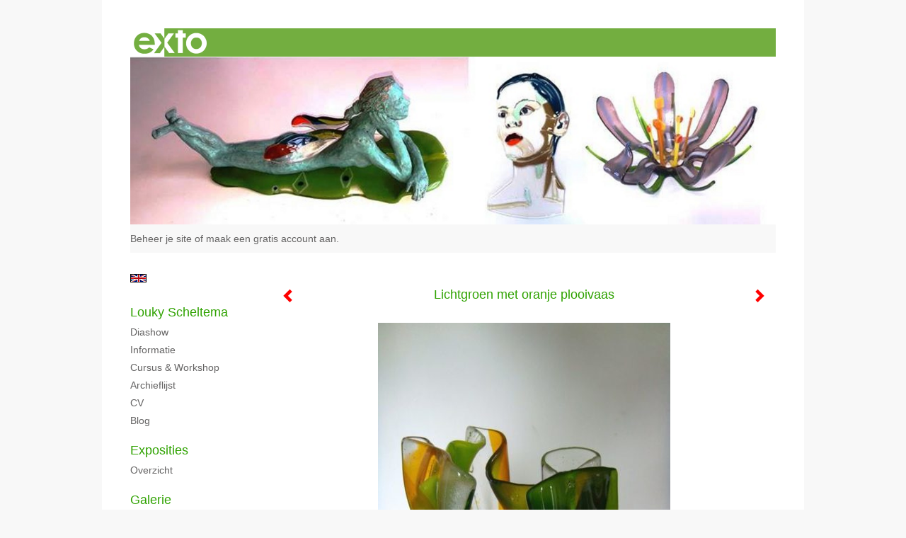

--- FILE ---
content_type: text/html
request_url: https://loukyscheltema.com/kunstwerk/234916451_Lichtgroen+met+oranje+plooivaas.html
body_size: 7538
content:
<!DOCTYPE html>
<html lang="nl">
	<head>
        		<meta charset="utf-8">
<!-- 		<meta http-equiv="X-UA-Compatible" content="IE=edge"> -->
		<meta name="viewport" content="width=device-width, initial-scale=1">
		<meta name="description" content="Lichtgroen en oranje plooivaas van Bullseyeglass."/>

		<meta property="og:description" content="Lichtgroen en oranje plooivaas van Bullseyeglass."/>
		<meta property="og:title" content="Lichtgroen met oranje plooivaas"/>
		<meta property="og:url" content="https://loukyscheltema.com/kunstwerk/234916451_Lichtgroen+met+oranje+plooivaas.html"/>
		<meta property="og:type" content="website" />


        <script type="text/javascript" src="https://da585e4b0722.eu-west-1.sdk.awswaf.com/da585e4b0722/bd489623ccdd/challenge.js" defer></script>

        <style>
			.force-upcase {
				text-transform: none !important;
			}
		</style>
		<!-- The above 3 meta tags *must* come first in the head; any other head content must come *after* these tags -->
		<title>Louky Scheltema - Lichtgroen met oranje plooivaas</title>

		<!-- jQuery (necessary for Bootstrap's JavaScript plugins) -->
		<script src="//ajax.googleapis.com/ajax/libs/jquery/1.11.2/jquery.min.js"></script>

		<link rel="stylesheet" type="text/css" href="//dqr09d53641yh.cloudfront.net/css/76801-1765145438.css" />
		<!-- <link rel="stylesheet/less" type="text/css" href="assets/exto.themes.less" /> -->
		<!-- HTML5 shim and Respond.js for IE8 support of HTML5 elements and media queries -->
		<!-- WARNING: Respond.js doesn't work if you view the page via file:// -->
		<!--[if lt IE 9]>
			<script src="https://oss.maxcdn.com/html5shiv/3.7.2/html5shiv.min.js"></script>
			<script src="https://oss.maxcdn.com/respond/1.4.2/respond.min.js"></script>
		<![endif]-->
		<script src="//www.google.com/recaptcha/api.js"></script>
				        
        
        
		<meta property="fb:app_id" content="200441346661022" />

        			<meta property="og:image" content="https://d2w1s6o7rqhcfl.cloudfront.net/76801-o-234916451.jpg"/>
			<meta property="og:image:alt" content="Lichtgroen en oranje plooivaas van Bullseyeglass."/>
                        
		<style>
			.index-image {
				float: right;
				padding: 20px 0px 20px 20px;
			}
			.ck-content img {
				 display: inline;
			 }
			img {
				image-orientation: from-image;
			}
		</style>
		
		<script type="text/javascript">

			var _gaq = _gaq || [];
			_gaq.push(['_setAccount', 'UA-54784-13']);
            _gaq.push(['_gat._anonymizeIp']);
            _gaq.push(['_trackPageview']);

            
			(function() {
				var ga = document.createElement('script'); ga.type = 'text/javascript'; ga.async = true;
				ga.src = ('https:' == document.location.protocol ? 'https://ssl' : 'http://www') + '.google-analytics.com/ga.js';
				var s = document.getElementsByTagName('script')[0]; s.parentNode.insertBefore(ga, s);
			})();
		</script>

		

	</head>
	<body class="layout--zoom layout--banner -mobile   layout--boxed layout--vertical theme--default" ondragstart="return false" onselectstart="return false" oncontextmenu="alert('Deze afbeelding is auteursrechtelijk beschermd en mag niet zonder toestemming worden gebruikt. This image is copyrighted and may not be used without permission.'); return false;" >

		<div class="page">

			<header class="header" role="banner">
				<div class="header-title">
                    						<a href="http://www.exto.nl" class="header-logo ir ">exto | kunst, kunstenaars, galeries en exposities</a>
                                        
                    				</div>
                					<img draggable="false" class="header-banner" src="//d2w1s6o7rqhcfl.cloudfront.net/76801-header-1755426536.jpg" alt="Louky Scheltema"/>
                				<p class="header-authentication">
                                                                        <span class="member_banner">
                                        <a target="_top" href="https://www.exto.nl/login.html">Beheer je site</a> of <a target="_top" href="https://www.exto.nl/help/meer_informatie.html">maak een gratis account aan</a>.
                                    </span>
                                            				</p>
			</header>
	  	
			<nav class="navigation navbar navbar-fixed-top">
				<div class="container-fluid">
					<!-- Brand and toggle get grouped for better mobile display -->
					<div class="navbar-header">
						<button type="button" class="navbar-toggle collapsed" data-toggle="collapse" data-target="#bs-example-navbar-collapse-1">
							<span class="sr-only">Toggle navigation</span>
							<span class="icon-bar"></span>
							<span class="icon-bar"></span>
							<span class="icon-bar"></span>
						</button>
						<a class="navbar-brand" href="/">Louky Scheltema - Lichtgroen met oranje plooivaas</a>
					</div>
			
					<div class="collapse navbar-collapse" id="bs-example-navbar-collapse-1">

						<!-- Horizontal menu -->
						<ul class="nav navbar-nav">

<li class="dropdown">
<a href="/" class="dropdown-toggle" data-toggle="dropdown" role="button" aria-expanded="false">Louky Scheltema <span class="caret"></span></a>

<ul class="dropdown-menu dropdown-menu--mega" role="menu">
<li>
<a href="/index/234445288_Diashow.html">
Diashow
</a>
</li>
<li>
<a href="/index/235106641_Informatie.html">
Informatie
</a>
</li>
<li>
<a href="/index/235100949_cursus+%26+workshop.html">
cursus & workshop
</a>
</li>
<li>
<a href="/index/234219983_archieflijst.html">
archieflijst
</a>
</li>
<li>
<a href="/index/234445745_CV.html">
CV
</a>
</li>
<li>
<a href="/blog.html">
blog
</a>
</li>
</ul>
</li>
<li class="dropdown">
<a href="/exposities.html" class="dropdown-toggle" data-toggle="dropdown" role="button" aria-expanded="false">Exposities <span class="caret"></span></a>

<ul class="dropdown-menu" role="menu">
<li>
<a href="/exposities.html">
overzicht
</a>
</li>
</ul>
</li>
<li class="dropdown">
<a href="/kunstwerken.html" class="dropdown-toggle" data-toggle="dropdown" role="button" aria-expanded="false">Galerie <span class="caret"></span></a>

<ul class="dropdown-menu dropdown-menu--mega" role="menu">
<li>
<a href="/kunstwerken.html">
overzicht
</a>
</li>
<li>
<a href="/kunstwerken/234688844_Op+Kunststof.html">
Op Kunststof
</a>
</li>
<li>
<a href="/kunstwerken/234568902_Glasportret.html">
Glasportret
</a>
</li>
<li>
<a href="/kunstwerken/340809371_Textiel+objecten.html">
Textiel objecten
</a>
</li>
<li>
<a href="/kunstwerken/234342067_Portretten.html">
Portretten
</a>
</li>
<li>
<a href="/kunstwerken/273882438_Beelden.html">
Beelden
</a>
</li>
<li>
<a href="/kunstwerken/234877734_Glasobjecten+3D.html">
Glasobjecten 3D
</a>
</li>
<li>
<a href="/kunstwerken/234161454_Figuratief.html">
Figuratief
</a>
</li>
<li class="active">
<a href="/kunstwerken/234954351_Glasobject+vaas.html">
Glasobject vaas
</a>
</li>
<li>
<a href="/kunstwerken/234876711_Glasschalen+koraal.html">
Glasschalen koraal
</a>
</li>
<li>
<a href="/kunstwerken/234110825_Glasobjecten+2D.html">
Glasobjecten 2D
</a>
</li>
<li>
<a href="/kunstwerken/234568916_Glasschaal+BE+hoekig.html">
Glasschaal BE hoekig
</a>
</li>
<li>
<a href="/kunstwerken/235054816_Schaduwen.html">
Schaduwen
</a>
</li>
<li>
<a href="/kunstwerken/234342252_Abstract+werk.html">
Abstract werk
</a>
</li>
<li>
<a href="/kunstwerken/234392778_Landschappen.html">
Landschappen
</a>
</li>
<li>
<a href="/kunstwerken/234894791_Glasschaal+BE+rond.html">
Glasschaal BE rond
</a>
</li>
<li>
<a href="/kunstwerken/234162737_Installaties.html">
Installaties
</a>
</li>
<li>
<a href="/kunstwerken/234162341_Textiele+werken+2D.html">
Textiele werken 2D
</a>
</li>
</ul>
</li>
<li class="dropdown">
<a href="/kunstkopen.html" class="dropdown-toggle" data-toggle="dropdown" role="button" aria-expanded="false">Online winkel <span class="caret"></span></a>

<ul class="dropdown-menu" role="menu">
<li>
<a href="/kunstkopen.html">
kunst kopen
</a>
</li>
<li>
<a href="/kunstkaarten.html">
kunstkaart versturen
</a>
</li>
</ul>
</li>
<li class="dropdown">
<a href="/links.html" class="dropdown-toggle" data-toggle="dropdown" role="button" aria-expanded="false">Links <span class="caret"></span></a>

<ul class="dropdown-menu" role="menu">
<li>
<a href="/links.html">
interessante links
</a>
</li>
</ul>
</li>
<li class="dropdown">
<a href="/reageer/site/0.html" class="dropdown-toggle" data-toggle="dropdown" role="button" aria-expanded="false">Contact <span class="caret"></span></a>

<ul class="dropdown-menu" role="menu">
<li>
<a href="/nieuwsbrief.html">
nieuwsbrief
</a>
</li>
<li>
<a href="/reageer/site/0.html">
reageer
</a>
</li>
<li>
<a href="/gast.html">
gastenboek
</a>
</li>
<li>
<a href="/adresgegevens.html">
adresgegevens
</a>
</li>
<li>
<a href="/privacy.html">
privacyverklaring
</a>
</li>
</ul>
</li></ul>						
						
						<p class="navigation-authentication">
                            
                                                                    <span class="member_banner">
                                        <a target="_top" href="https://www.exto.nl/login.html">Beheer je site</a> of <a target="_top" href="https://www.exto.nl/help/meer_informatie.html">maak een gratis account aan</a>.
                                    </span>
                                                        						</p>
					</div><!-- /.navbar-collapse -->

                    			    
					    <p class="languages">
                            								<a href="http://loukyscheltema.exto.org" class="ir english">English</a>
                                                        						</p>
                    				</div><!-- /.container-fluid -->
			</nav>
	  	
			<div class="content" role="main">

                					<img draggable="false" class="content-banner" src="//d2w1s6o7rqhcfl.cloudfront.net/76801-header-1755426536.jpg" alt=""/>
                			
				<!-- START ARTWORK -->		  	
<section class="section" id="section-artwork-landscape">
	<div class="artwork">
		<header class="artwork-heading">
			<h2>Lichtgroen met oranje plooivaas</h2>
		</header>

        		
			<img src="https://d2w1s6o7rqhcfl.cloudfront.net/76801-o-234916451.jpg" alt="Lichtgroen met oranje plooivaas" class="artwork-image"  style="pointer-events:none"/>

        		
		<p class="artwork-description">

            <style>
                .video-container iframe, .video-container object, .video-container embed {
                    width: calc(100vw - 30px);
                    height: calc((100vw - 30px) * .5625);
                    max-width: 560px;
                    max-height: calc(560px * .5625);
                }
            </style>

            				<span>
					20 x 12 x 12 cm, © 2012,
					verkocht<br/>Ruimtelijk | Beelden | Glas<br/>
				</span>
                        
		</p>

        
        			<a href="/kunstwerk/234916558_next.html" class="artwork-option artwork-next" data-toggle="tooltip" data-placement="top" title="Volgende">
				<span class="glyphicon glyphicon-chevron-right" aria-hidden="true"></span>
			</a>
        
        			<a href="/kunstwerk/234875683_prev.html" class="artwork-option artwork-previous" data-toggle="tooltip" data-placement="top" title="Vorige">
				<span class="glyphicon glyphicon-chevron-left" aria-hidden="true"></span>
			</a>
        
		<a href="/reageer/object/234916451.html" class="artwork-option artwork-reply" data-toggle="tooltip" data-placement="top" title="Reageren">
			<span class="glyphicon glyphicon-comment" aria-hidden="true"></span>
		</a>

        
		

				
	</div>
	
	<div class="artwork-description-extra">
		<p>Lichtgroen en oranje plooivaas van Bullseyeglass.</p>	</div>

    		
		<div class="gallery-nav">

            	
				<div class="gallery-nav-cell"><a class="gallery-nav-link" href="/kunstwerk/429299983_Groene+puntvaas.html"><img src="//d2w1s6o7rqhcfl.cloudfront.net/75x75xN_76801-o-429416018.jpg" alt="" title=""  ></a></div>

            	
				<div class="gallery-nav-cell"><a class="gallery-nav-link" href="/kunstwerk/426310028_Puntvaas+blauwtinten.html"><img src="//d2w1s6o7rqhcfl.cloudfront.net/75x75xN_76801-o-426310029.jpg" alt="" title=""  ></a></div>

            	
				<div class="gallery-nav-cell"><a class="gallery-nav-link" href="/kunstwerk/400822279_Paddestoel+in+het+gras.html"><img src="//d2w1s6o7rqhcfl.cloudfront.net/75x75xN_76801-o-400822280.jpg" alt="" title=""  ></a></div>

            	
				<div class="gallery-nav-cell"><a class="gallery-nav-link" href="/kunstwerk/417102450_Plooivaas+staalblauw.html"><img src="//d2w1s6o7rqhcfl.cloudfront.net/75x75xN_76801-o-417102453.jpg" alt="" title=""  ></a></div>

            	
				<div class="gallery-nav-cell"><a class="gallery-nav-link" href="/kunstwerk/412190203_Puntvaas+blauwgroen.html"><img src="//d2w1s6o7rqhcfl.cloudfront.net/75x75xN_76801-o-412190204.jpg" alt="" title=""  ></a></div>

            	
				<div class="gallery-nav-cell"><a class="gallery-nav-link" href="/kunstwerk/363079798_Puntvaas.html"><img src="//d2w1s6o7rqhcfl.cloudfront.net/75x75xN_76801-o-363079800.jpg" alt="" title=""  ></a></div>

            	
				<div class="gallery-nav-cell"><a class="gallery-nav-link" href="/kunstwerk/250596706_Ornament.html"><img src="//d2w1s6o7rqhcfl.cloudfront.net/75x75xN_76801-o-250596706.jpg" alt="" title=""  ></a></div>

            	
				<div class="gallery-nav-cell"><a class="gallery-nav-link" href="/kunstwerk/258130491_Plooivaas+blauw-wit.html"><img src="//d2w1s6o7rqhcfl.cloudfront.net/75x75xN_76801-o-258130495.jpg" alt="" title=""  ></a></div>

            	
				<div class="gallery-nav-cell"><a class="gallery-nav-link" href="/kunstwerk/234158408_Groene+plooivaas.html"><img src="//d2w1s6o7rqhcfl.cloudfront.net/75x75xN_76801-o-234158408.jpg" alt="" title=""  ></a></div>

            	
				<div class="gallery-nav-cell"><a class="gallery-nav-link" href="/kunstwerk/234850739_Lichtblauw+plooivaasje+met+rood%2C+geel+en+groen.html"><img src="//d2w1s6o7rqhcfl.cloudfront.net/75x75xN_76801-o-234850739.jpg" alt="" title=""  ></a></div>

            	
				<div class="gallery-nav-cell"><a class="gallery-nav-link" href="/kunstwerk/234875683_Ronde+plooivaas+van+blauw+en+helder+glas.html"><img src="//d2w1s6o7rqhcfl.cloudfront.net/75x75xN_76801-o-234875683.jpg" alt="" title=""  ></a></div>

            	
				<div class="gallery-nav-cell"><a class="gallery-nav-link" href="/kunstwerk/234916451_Lichtgroen+met+oranje+plooivaas.html"><img src="//d2w1s6o7rqhcfl.cloudfront.net/75x75xN_76801-o-234916451.jpg" alt="" title=""  ></a></div>

            	
				<div class="gallery-nav-cell"><a class="gallery-nav-link" href="/kunstwerk/234916558_Petrolgroen+en+lichtgroen+plooivaas.html"><img src="//d2w1s6o7rqhcfl.cloudfront.net/75x75xN_76801-o-234916558.jpg" alt="" title=""  ></a></div>

            	
				<div class="gallery-nav-cell"><a class="gallery-nav-link" href="/kunstwerk/234915488_Rood+met+witte+plooivaas.html"><img src="//d2w1s6o7rqhcfl.cloudfront.net/75x75xN_76801-o-234915488.jpg" alt="" title=""  ></a></div>

            	
				<div class="gallery-nav-cell"><a class="gallery-nav-link" href="/kunstwerk/234916880_Smalle+plooivaas+petrol-+en+lichtgroen.html"><img src="//d2w1s6o7rqhcfl.cloudfront.net/75x75xN_76801-o-234916880.jpg" alt="" title=""  ></a></div>

            		</div>

    </section>


<script>

    function getCookie(name) {
        const nameEQ = name + "=";
        const ca = document.cookie.split(';');
        for(let i = 0; i < ca.length; i++) {
            let c = ca[i];
            while (c.charAt(0) === ' ') c = c.substring(1, c.length);
            if (c.indexOf(nameEQ) === 0) return c.substring(nameEQ.length, c.length);
        }
        return null;
    }

	$(function() {
		$('.gallery-nav').flickity({
			// options
			cellAlign: 'center',
			contain: true,
			pageDots: false,
			imagesLoaded: true,
			wrapAround: false,
			initialIndex: 11,
			lazyLoad: true
		});

        // Hier de call naar de tracker
        const trackerCookieValue = getCookie('__extotrk');
        
        // **Controleer of de cookie is gezet en een waarde heeft**
        if (trackerCookieValue) {
            // De cookie is gezet en heeft een waarde (wat true evalueert in JS)
            const objectId = '234916451';
            const url = `/track/object/${objectId}`;

            // Voer de GET request uit
            $.get(url)
                .done(function() {
                    // Optioneel: Log de succesvolle call
                    // console.log("Tracker call succesvol naar: " + url);
                })
                .fail(function(jqXHR, textStatus, errorThrown) {
                    // Optioneel: Log de fout
                    // console.error("Fout bij tracker call naar " + url + ": " + textStatus, errorThrown);
                });
        }
    });

</script>


<div class="pswp" tabindex="-1" role="dialog" aria-hidden="true">

	<div class="pswp__bg"></div>

	<div class="pswp__scroll-wrap">

		<div class="pswp__container">
			<div class="pswp__item"></div>
			<div class="pswp__item"></div>
			<div class="pswp__item"></div>
		</div>

		<div class="pswp__ui pswp__ui--hidden">

			<div class="pswp__top-bar">

				<div class="pswp__counter"></div>

				<button class="pswp__button pswp__button--close" title="Close (Esc)"></button>

				<!--<button class="pswp__button pswp__button--share" title="Share"></button>-->

				<button class="pswp__button pswp__button--fs" title="Toggle fullscreen"></button>

				<button class="pswp__button pswp__button--zoom" title="Zoom in/out"></button>

				<div class="pswp__preloader">
					<div class="pswp__preloader__icn">
						<div class="pswp__preloader__cut">
							<div class="pswp__preloader__donut"></div>
						</div>
					</div>
				</div>
			</div>

			<div class="pswp__share-modal pswp__share-modal--hidden pswp__single-tap">
				<div class="pswp__share-tooltip"></div>
			</div>

			<button class="pswp__button pswp__button--arrow--left" title="Previous (arrow left)">
			</button>

			<button class="pswp__button pswp__button--arrow--right" title="Next (arrow right)">
			</button>

			<div class="pswp__caption">
				<div class="pswp__caption__center"></div>
			</div>

		</div>

	</div>

</div>

<!-- END artwork -->
	
			
				<!-- Vertical menu -->
				
				<aside class="aside">

					<header class="aside-header">
						<h2 class="aside-header-artist">
							<a href="/">Louky Scheltema</a>
						</h2>
					</header>

                    			    
					    <p class="languages">
                            								<a href="http://loukyscheltema.exto.org" class="ir english">English</a>
                                                        						</p>
                    
					<ul class="aside-menu">
    <li>
        <a title="Louky Scheltema" class="force-upcase" href="/">Louky Scheltema</a>
        <ul>
            <li>
                <a title="Diashow" href="/index/234445288_Diashow.html">Diashow</a>
            </li>
            <li>
                <a title="Informatie" href="/index/235106641_Informatie.html">Informatie</a>
            </li>
            <li>
                <a title="cursus &amp; workshop" href="/index/235100949_cursus+%26+workshop.html">cursus &amp; workshop</a>
            </li>
            <li>
                <a title="archieflijst" href="/index/234219983_archieflijst.html">archieflijst</a>
            </li>
            <li>
                <a title="CV" href="/index/234445745_CV.html">CV</a>
            </li>
            <li>
                <a title="blog" href="/blog.html">blog</a>
            </li>
        </ul>
    </li>
    <li>
        <a title="Exposities" href="/exposities.html">Exposities</a>
        <ul>
            <li>
                <a title="overzicht" href="/exposities.html">overzicht</a>
            </li>
        </ul>
    </li>
    <li class="active">
        <a title="Galerie" href="/kunstwerken.html">Galerie</a>
        <ul>
            <li>
                <a id="menu-gallery-overview" title="overzicht" href="/kunstwerken.html">overzicht</a>
            </li>
            <li>
                <a title="Op Kunststof" href="/kunstwerken/234688844_Op+Kunststof.html">Op Kunststof</a>
            </li>
            <li>
                <a title="Glasportret" href="/kunstwerken/234568902_Glasportret.html">Glasportret</a>
            </li>
            <li>
                <a title="Textiel objecten" href="/kunstwerken/340809371_Textiel+objecten.html">Textiel objecten</a>
            </li>
            <li>
                <a title="Portretten" href="/kunstwerken/234342067_Portretten.html">Portretten</a>
            </li>
            <li>
                <a title="Beelden" href="/kunstwerken/273882438_Beelden.html">Beelden</a>
            </li>
            <li>
                <a title="Glasobjecten 3D" href="/kunstwerken/234877734_Glasobjecten+3D.html">Glasobjecten 3D</a>
            </li>
            <li>
                <a title="Figuratief" href="/kunstwerken/234161454_Figuratief.html">Figuratief</a>
            </li>
            <li class="active">
                <a title="Glasobject vaas" href="/kunstwerken/234954351_Glasobject+vaas.html">Glasobject vaas</a>
            </li>
            <li>
                <a title="Glasschalen koraal" href="/kunstwerken/234876711_Glasschalen+koraal.html">Glasschalen koraal</a>
            </li>
            <li>
                <a title="Glasobjecten 2D" href="/kunstwerken/234110825_Glasobjecten+2D.html">Glasobjecten 2D</a>
            </li>
            <li>
                <a title="Glasschaal BE hoekig" href="/kunstwerken/234568916_Glasschaal+BE+hoekig.html">Glasschaal BE hoekig</a>
            </li>
            <li>
                <a title="Schaduwen" href="/kunstwerken/235054816_Schaduwen.html">Schaduwen</a>
            </li>
            <li>
                <a title="Abstract werk" href="/kunstwerken/234342252_Abstract+werk.html">Abstract werk</a>
            </li>
            <li>
                <a title="Landschappen" href="/kunstwerken/234392778_Landschappen.html">Landschappen</a>
            </li>
            <li>
                <a title="Glasschaal BE rond" href="/kunstwerken/234894791_Glasschaal+BE+rond.html">Glasschaal BE rond</a>
            </li>
            <li>
                <a title="Installaties" href="/kunstwerken/234162737_Installaties.html">Installaties</a>
            </li>
            <li>
                <a title="Textiele werken 2D" href="/kunstwerken/234162341_Textiele+werken+2D.html">Textiele werken 2D</a>
            </li>
        </ul>
    </li>
    <li>
        <a title="Online winkel" href="/kunstkopen.html">Online winkel</a>
        <ul>
            <li>
                <a title="kunst kopen" href="/kunstkopen.html">kunst kopen</a>
            </li>
            <li>
                <a title="kunstkaart versturen" href="/kunstkaarten.html">kunstkaart versturen</a>
            </li>
        </ul>
    </li>
    <li>
        <a title="Links" href="/links.html">Links</a>
        <ul>
            <li>
                <a title="interessante links" href="/links.html">interessante links</a>
            </li>
        </ul>
    </li>
    <li>
        <a title="Contact" href="/reageer/site/0.html">Contact</a>
        <ul>
            <li>
                <a title="nieuwsbrief" href="/nieuwsbrief.html">nieuwsbrief</a>
            </li>
            <li>
                <a title="reageer" href="/reageer/site/0.html">reageer</a>
            </li>
            <li>
                <a title="gastenboek" href="/gast.html">gastenboek</a>
            </li>
            <li>
                <a title="adresgegevens" href="/adresgegevens.html">adresgegevens</a>
            </li>
            <li>
                <a title="privacyverklaring" href="/privacy.html">privacyverklaring</a>
            </li>
        </ul>
    </li>
</ul>
				</aside>
			
			</div>
		
			<footer class="footer">
                
					<script type="text/javascript" src="https://cdn.jsdelivr.net/npm/cookie-bar/cookiebar-latest.min.js?"></script>

                

                					Deze site is onderdeel van <a href="http://www.exto.nl">www.exto.nl</a>. Het copyright op alle getoonde werken berust bij de desbetreffende kunstenaars. De afbeeldingen van de werken mogen niet gebruikt worden zonder schriftelijke toestemming.                
            </footer>

			
				<div class="signature">
					<a class="signature-link" href="https://www.exto.nl" target="_blank">
						<svg xmlns="http://www.w3.org/2000/svg" viewBox="0 0 280.5 104.3"><style type="text/css">  
	.st0{fill:#71AA43;}
</style><path class="st0" d="M111.9 0c0 12.8 0 25.6 0 38.4 4.2-5.8 8.4-11.6 12.6-17.4 0.5-0.7 0.9-1.4 1.5-2 0.2-0.3 0.5-0.2 0.8-0.2 6.7 0 13.4 0 20.2 0 -4.1 5.7-8.3 11.4-12.4 17.1 -4.1 5.6-8.2 11.2-12.2 16.9 1.2 1.8 2.5 3.5 3.8 5.3 7.2 9.9 14.4 19.8 21.5 29.7 0.8 1.2 1.7 2.3 2.5 3.5 -6.7 0-13.4 0-20.2 0 -0.4 0-0.9 0-1.1-0.4 -4.8-6.5-9.6-13.1-14.4-19.6 -0.8-1.1-1.5-2.3-2.5-3.3 0 12.1 0 24.2 0 36.3H280.9V0H111.9zM190.4 34.4c-3.6 0.1-7.3 0-10.9 0.1 0 17.5 0 35 0 52.5 0 1.4 0.1 2.9-0.1 4.3 -6 0-11.9 0-17.9 0 -0.1-0.6-0.1-1.2-0.1-1.9 0-18.3 0-36.6 0-55 -2.3 0-4.6 0-6.9 0 -0.8 0-1.6 0.1-2.4-0.1 0-5.2 0-10.4 0-15.5 3.1-0.1 6.2 0.1 9.3-0.1 0-4 0-8 0-12 2.6-0.1 5.3 0 7.9-0.1 3.3 0 6.7-0.1 10 0.1 0.1 4 0 8 0 12.1 3.6 0.2 7.3 0 10.9 0.1C190.4 24 190.4 29.2 190.4 34.4zM265.8 66.1c-1.2 3.9-2.9 7.6-5.3 10.9 -1.7 2.3-3.5 4.5-5.6 6.4 -2 1.8-4.2 3.4-6.5 4.7 -3.3 1.8-6.9 3.2-10.6 4.1 -7.8 1.7-16.1 1.2-23.5-1.9 -2.9-1.2-5.6-2.8-8-4.8 -2.3-1.8-4.4-3.9-6.3-6.1 -3.5-4.2-6.1-9.1-7.5-14.4 -0.4-1.8-0.8-3.6-1-5.5 -0.2-1.8-0.2-3.5-0.2-5.3 0-7 2-14.1 5.9-20 3.6-5.4 8.6-9.9 14.4-13 4.4-2.3 9.3-3.8 14.3-4.1 4.1-0.3 8.3 0 12.3 1 6.4 1.6 12.5 4.8 17.3 9.3 4.7 4.4 8.2 10 10.1 16.1C267.9 50.8 267.9 58.7 265.8 66.1z"/><path class="st0" d="M76.5 19.1c4.3-0.1 8.5 0 12.8 0 2.8 0 5.6 0 8.4 0 4.1 5.6 8.2 11.3 12.3 16.9 0.6 0.9 1.5 1.7 1.8 2.8 0 9.2 0 18.5 0 27.7 0 0.6 0.1 1.2-0.3 1.7 -4.1 5.7-8.2 11.5-12.4 17.3 -1.5 2-2.9 4.1-4.4 6.1 -6.9 0-13.7 0-20.6 0 8.2-11.4 16.4-22.8 24.7-34.2 0.9-1.3 1.9-2.6 2.8-3.9 -7.8-10.7-15.7-21.4-23.5-32.2C77.5 20.5 76.9 19.8 76.5 19.1L76.5 19.1z"/><path class="st0" d="M74.1 42.9c-2.3-7.4-6.9-14.1-13.1-18.7 -3.9-2.9-8.4-4.8-13.1-5.8 -3.3-0.7-6.7-1.1-10.1-1.1 -6.1-0.2-12.3 1.2-17.8 3.9 -5 2.5-9.2 6.4-12.5 10.8 -2.8 3.8-4.9 8.1-6.1 12.6 -1.9 7.5-1.9 15.6 0.4 23.1 1.8 5.9 5.2 11.2 9.6 15.5 4.7 4.6 10.6 7.7 17 9.2 6.4 1.4 13.1 1.4 19.6 0.3 3.2-0.6 6.4-1.4 9.3-2.9 3.2-1.6 6.2-3.6 8.9-6 1.9-1.9 3.8-3.9 5.3-6.1 -0.5-0.3-0.9-0.5-1.4-0.7 -4.5-2.1-9-4.2-13.5-6.3 -0.4-0.3-0.7 0.2-1 0.4 -1.1 1-2.3 1.9-3.6 2.7 -4.9 3.2-10.9 4.2-16.6 3.6 -3.9-0.4-7.8-1.8-10.9-4.4 -3.7-3-5.9-7.6-6.6-12.2 16.9 0 33.9 0 50.8 0 2.5 0 5.1 0.1 7.6 0C76.2 54.6 75.8 48.6 74.1 42.9zM22.3 46.2c-1.3 0-2.6 0.1-3.9 0 0.2-0.6 0.5-1.2 0.8-1.8 1.3-2.4 2.7-4.7 4.6-6.6 1.1-1.1 2.5-2 3.9-2.7 3.3-1.7 7-2.5 10.7-2.4 4.4-0.1 8.8 1.2 12.2 3.9 3.3 2.3 5.9 5.7 7.1 9.6C46 46.2 34.2 46.2 22.3 46.2z"/><path class="st0" d="M226.6 34.3c1.8-0.1 3.6-0.1 5.4 0 3.1 0.4 6 1.4 8.6 3.2 2.6 1.8 4.6 4.2 6.1 6.9 1.7 3.2 2.4 6.8 2.4 10.3 0 3.6-0.6 7.3-2.2 10.5 -1.7 3.4-4.4 6.2-7.6 8.2 -3.1 1.9-6.8 2.7-10.5 2.7 -3-0.1-6.1-0.6-8.9-2.1 -2.7-1.4-5.2-3.4-6.8-6 -2-2.9-3.1-6.3-3.5-9.7 -0.4-3.9-0.2-7.9 1.2-11.6 1-2.7 2.6-5.2 4.7-7.2C218.4 36.6 222.5 34.7 226.6 34.3L226.6 34.3z"/></svg>					</a>
				</div>

					</div>


		<script src="/assets/bootstrap/3.3.7/js/collapse.js"></script>
		<script src="/assets/bootstrap/3.3.7/js/dropdown.js"></script>
		<script src="/assets/bootstrap/3.3.7/js/tooltip.js"></script>
		<script src="/assets/flickity/2.2/flickity.pkgd.min.js?v11"></script>
		<script src="/assets/photoswipe/photoswipe.min.js"></script>
		<script src="/assets/photoswipe/photoswipe-ui-default.min.js"></script>
		<script src="/assets/imagesloaded/imagesloaded.pkgd.min.js"></script>
		<script src="/assets/isotope/isotope.min.js"></script>
		<script src="/assets/js/exto.themes.js?1765207624"></script>


		<script type="text/javascript" src="/assets/js/easyXDM.min.js"></script>
		<script type="text/javascript" src="/assets/js/jquery.cookie.js"></script>
		
		
				<!-- Piwik -->
				<script type="text/javascript">
                    var pkBaseURL = (("https:" == document.location.protocol) ? "https://stats.exto.nl/" : "http://stats.exto.nl/");
                    document.write(unescape("%3Cscript src='" + pkBaseURL + "piwik.js' type='text/javascript'%3E%3C/script%3E"));
				</script>

				<script type="text/javascript">

                    $.ajax(
                        {
                            url: "/index/blockedip",
                            success: function (result) {
                                if(result == 'false')
								{
                                    try {
                                        var piwikTracker = Piwik.getTracker(pkBaseURL + "piwik.php", 9620);
                                                                                piwikTracker.setDocumentTitle("Galerie/Werken in Glasobjecten vaas/Lichtgroen met oranje plooivaas");
                                                                                piwikTracker.setDownloadExtensions("pdf");
                                        piwikTracker.trackPageView();
                                        piwikTracker.enableLinkTracking();
                                    } catch( err ) {}

								}
                            }
                        });

				</script>
				<!-- End Piwik Tracking Code -->

		
	</body>
</html>